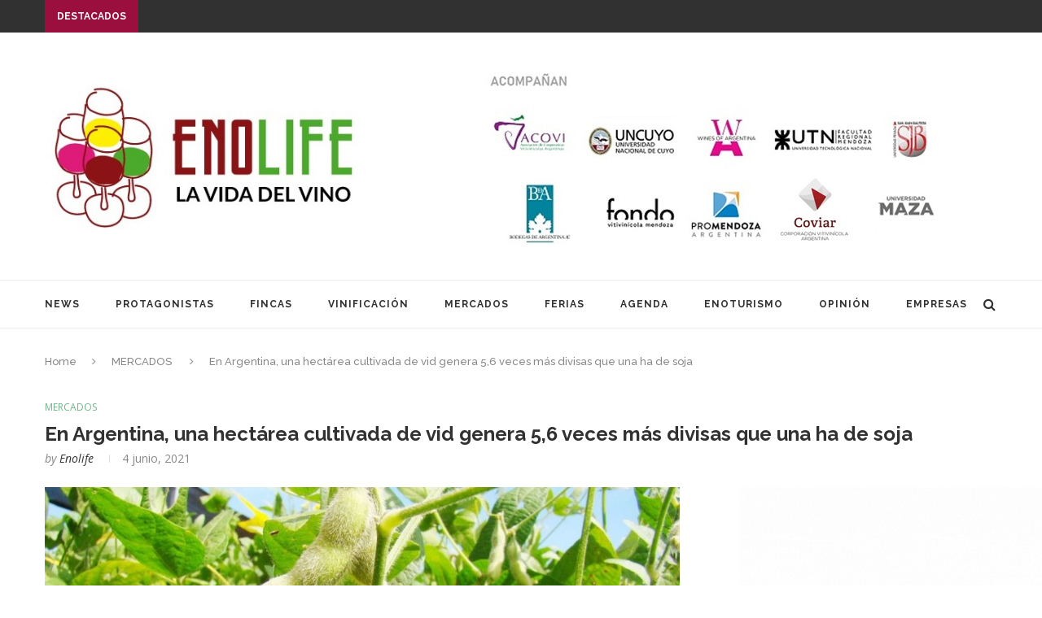

--- FILE ---
content_type: text/html; charset=UTF-8
request_url: https://enolife.com.ar/es/en-argentina-una-hectarea-cultivada-de-vid-genera-56-veces-mas-divisas-que-una-ha-de-soja/
body_size: 29528
content:
<!DOCTYPE html>
<html lang="es">
<head>
<meta property="og:image" content="https://enolife.com.ar/es/wp-content/uploads/2021/06/desarrollan-1024x440.jpg" />
<meta property="og:image:type" content="image/png">
<meta property="og:image:width" content="1024">
<meta property="og:image:height" content="1024">

	<meta charset="UTF-8">
	<meta http-equiv="X-UA-Compatible" content="IE=edge">
	<meta name="viewport" content="width=device-width, initial-scale=1">
	<link rel="profile" href="http://gmpg.org/xfn/11" />
			<link rel="shortcut icon" href="http://enolife.com.ar/es/wp-content/uploads/2019/03/favicon.jpg" type="image/x-icon" />
		<link rel="apple-touch-icon" sizes="180x180" href="http://enolife.com.ar/es/wp-content/uploads/2019/03/favicon.jpg">
		<link rel="alternate" type="application/rss+xml" title="ENOLIFE | La vida del vino RSS Feed" href="https://enolife.com.ar/es/feed/" />
	<link rel="alternate" type="application/atom+xml" title="ENOLIFE | La vida del vino Atom Feed" href="https://enolife.com.ar/es/feed/atom/" />
	<link rel="pingback" href="https://enolife.com.ar/es/xmlrpc.php" />
	<!--[if lt IE 9]>
	<script src="https://enolife.com.ar/es/wp-content/themes/soledad/soledad/js/html5.js"></script>
	<style type="text/css">
		.featured-carousel .item { opacity: 1; }
	</style>
	<![endif]-->
	<title>En Argentina, una hectárea cultivada de vid genera 5,6 veces más divisas que una ha de soja &#8211; ENOLIFE | La vida del vino</title>
<meta name='robots' content='max-image-preview:large' />
	<style>img:is([sizes="auto" i], [sizes^="auto," i]) { contain-intrinsic-size: 3000px 1500px }</style>
	<link rel='dns-prefetch' href='//fonts.googleapis.com' />
<link rel="alternate" type="application/rss+xml" title="ENOLIFE | La vida del vino &raquo; Feed" href="https://enolife.com.ar/es/feed/" />
<link rel="alternate" type="application/rss+xml" title="ENOLIFE | La vida del vino &raquo; Feed de los comentarios" href="https://enolife.com.ar/es/comments/feed/" />
<link rel="alternate" type="application/rss+xml" title="ENOLIFE | La vida del vino &raquo; Comentario En Argentina, una hectárea cultivada de vid genera 5,6 veces más divisas que una ha de soja del feed" href="https://enolife.com.ar/es/en-argentina-una-hectarea-cultivada-de-vid-genera-56-veces-mas-divisas-que-una-ha-de-soja/feed/" />
<script type="text/javascript">
/* <![CDATA[ */
window._wpemojiSettings = {"baseUrl":"https:\/\/s.w.org\/images\/core\/emoji\/15.1.0\/72x72\/","ext":".png","svgUrl":"https:\/\/s.w.org\/images\/core\/emoji\/15.1.0\/svg\/","svgExt":".svg","source":{"concatemoji":"https:\/\/enolife.com.ar\/es\/wp-includes\/js\/wp-emoji-release.min.js?ver=6.8.1"}};
/*! This file is auto-generated */
!function(i,n){var o,s,e;function c(e){try{var t={supportTests:e,timestamp:(new Date).valueOf()};sessionStorage.setItem(o,JSON.stringify(t))}catch(e){}}function p(e,t,n){e.clearRect(0,0,e.canvas.width,e.canvas.height),e.fillText(t,0,0);var t=new Uint32Array(e.getImageData(0,0,e.canvas.width,e.canvas.height).data),r=(e.clearRect(0,0,e.canvas.width,e.canvas.height),e.fillText(n,0,0),new Uint32Array(e.getImageData(0,0,e.canvas.width,e.canvas.height).data));return t.every(function(e,t){return e===r[t]})}function u(e,t,n){switch(t){case"flag":return n(e,"\ud83c\udff3\ufe0f\u200d\u26a7\ufe0f","\ud83c\udff3\ufe0f\u200b\u26a7\ufe0f")?!1:!n(e,"\ud83c\uddfa\ud83c\uddf3","\ud83c\uddfa\u200b\ud83c\uddf3")&&!n(e,"\ud83c\udff4\udb40\udc67\udb40\udc62\udb40\udc65\udb40\udc6e\udb40\udc67\udb40\udc7f","\ud83c\udff4\u200b\udb40\udc67\u200b\udb40\udc62\u200b\udb40\udc65\u200b\udb40\udc6e\u200b\udb40\udc67\u200b\udb40\udc7f");case"emoji":return!n(e,"\ud83d\udc26\u200d\ud83d\udd25","\ud83d\udc26\u200b\ud83d\udd25")}return!1}function f(e,t,n){var r="undefined"!=typeof WorkerGlobalScope&&self instanceof WorkerGlobalScope?new OffscreenCanvas(300,150):i.createElement("canvas"),a=r.getContext("2d",{willReadFrequently:!0}),o=(a.textBaseline="top",a.font="600 32px Arial",{});return e.forEach(function(e){o[e]=t(a,e,n)}),o}function t(e){var t=i.createElement("script");t.src=e,t.defer=!0,i.head.appendChild(t)}"undefined"!=typeof Promise&&(o="wpEmojiSettingsSupports",s=["flag","emoji"],n.supports={everything:!0,everythingExceptFlag:!0},e=new Promise(function(e){i.addEventListener("DOMContentLoaded",e,{once:!0})}),new Promise(function(t){var n=function(){try{var e=JSON.parse(sessionStorage.getItem(o));if("object"==typeof e&&"number"==typeof e.timestamp&&(new Date).valueOf()<e.timestamp+604800&&"object"==typeof e.supportTests)return e.supportTests}catch(e){}return null}();if(!n){if("undefined"!=typeof Worker&&"undefined"!=typeof OffscreenCanvas&&"undefined"!=typeof URL&&URL.createObjectURL&&"undefined"!=typeof Blob)try{var e="postMessage("+f.toString()+"("+[JSON.stringify(s),u.toString(),p.toString()].join(",")+"));",r=new Blob([e],{type:"text/javascript"}),a=new Worker(URL.createObjectURL(r),{name:"wpTestEmojiSupports"});return void(a.onmessage=function(e){c(n=e.data),a.terminate(),t(n)})}catch(e){}c(n=f(s,u,p))}t(n)}).then(function(e){for(var t in e)n.supports[t]=e[t],n.supports.everything=n.supports.everything&&n.supports[t],"flag"!==t&&(n.supports.everythingExceptFlag=n.supports.everythingExceptFlag&&n.supports[t]);n.supports.everythingExceptFlag=n.supports.everythingExceptFlag&&!n.supports.flag,n.DOMReady=!1,n.readyCallback=function(){n.DOMReady=!0}}).then(function(){return e}).then(function(){var e;n.supports.everything||(n.readyCallback(),(e=n.source||{}).concatemoji?t(e.concatemoji):e.wpemoji&&e.twemoji&&(t(e.twemoji),t(e.wpemoji)))}))}((window,document),window._wpemojiSettings);
/* ]]> */
</script>
<!-- enolife.com.ar is managing ads with Advanced Ads 2.0.10 – https://wpadvancedads.com/ --><script id="enoli-ready">
			window.advanced_ads_ready=function(e,a){a=a||"complete";var d=function(e){return"interactive"===a?"loading"!==e:"complete"===e};d(document.readyState)?e():document.addEventListener("readystatechange",(function(a){d(a.target.readyState)&&e()}),{once:"interactive"===a})},window.advanced_ads_ready_queue=window.advanced_ads_ready_queue||[];		</script>
		<style id='wp-emoji-styles-inline-css' type='text/css'>

	img.wp-smiley, img.emoji {
		display: inline !important;
		border: none !important;
		box-shadow: none !important;
		height: 1em !important;
		width: 1em !important;
		margin: 0 0.07em !important;
		vertical-align: -0.1em !important;
		background: none !important;
		padding: 0 !important;
	}
</style>
<link rel='stylesheet' id='wp-block-library-css' href='https://enolife.com.ar/es/wp-includes/css/dist/block-library/style.min.css?ver=6.8.1' type='text/css' media='all' />
<style id='classic-theme-styles-inline-css' type='text/css'>
/*! This file is auto-generated */
.wp-block-button__link{color:#fff;background-color:#32373c;border-radius:9999px;box-shadow:none;text-decoration:none;padding:calc(.667em + 2px) calc(1.333em + 2px);font-size:1.125em}.wp-block-file__button{background:#32373c;color:#fff;text-decoration:none}
</style>
<style id='global-styles-inline-css' type='text/css'>
:root{--wp--preset--aspect-ratio--square: 1;--wp--preset--aspect-ratio--4-3: 4/3;--wp--preset--aspect-ratio--3-4: 3/4;--wp--preset--aspect-ratio--3-2: 3/2;--wp--preset--aspect-ratio--2-3: 2/3;--wp--preset--aspect-ratio--16-9: 16/9;--wp--preset--aspect-ratio--9-16: 9/16;--wp--preset--color--black: #000000;--wp--preset--color--cyan-bluish-gray: #abb8c3;--wp--preset--color--white: #ffffff;--wp--preset--color--pale-pink: #f78da7;--wp--preset--color--vivid-red: #cf2e2e;--wp--preset--color--luminous-vivid-orange: #ff6900;--wp--preset--color--luminous-vivid-amber: #fcb900;--wp--preset--color--light-green-cyan: #7bdcb5;--wp--preset--color--vivid-green-cyan: #00d084;--wp--preset--color--pale-cyan-blue: #8ed1fc;--wp--preset--color--vivid-cyan-blue: #0693e3;--wp--preset--color--vivid-purple: #9b51e0;--wp--preset--gradient--vivid-cyan-blue-to-vivid-purple: linear-gradient(135deg,rgba(6,147,227,1) 0%,rgb(155,81,224) 100%);--wp--preset--gradient--light-green-cyan-to-vivid-green-cyan: linear-gradient(135deg,rgb(122,220,180) 0%,rgb(0,208,130) 100%);--wp--preset--gradient--luminous-vivid-amber-to-luminous-vivid-orange: linear-gradient(135deg,rgba(252,185,0,1) 0%,rgba(255,105,0,1) 100%);--wp--preset--gradient--luminous-vivid-orange-to-vivid-red: linear-gradient(135deg,rgba(255,105,0,1) 0%,rgb(207,46,46) 100%);--wp--preset--gradient--very-light-gray-to-cyan-bluish-gray: linear-gradient(135deg,rgb(238,238,238) 0%,rgb(169,184,195) 100%);--wp--preset--gradient--cool-to-warm-spectrum: linear-gradient(135deg,rgb(74,234,220) 0%,rgb(151,120,209) 20%,rgb(207,42,186) 40%,rgb(238,44,130) 60%,rgb(251,105,98) 80%,rgb(254,248,76) 100%);--wp--preset--gradient--blush-light-purple: linear-gradient(135deg,rgb(255,206,236) 0%,rgb(152,150,240) 100%);--wp--preset--gradient--blush-bordeaux: linear-gradient(135deg,rgb(254,205,165) 0%,rgb(254,45,45) 50%,rgb(107,0,62) 100%);--wp--preset--gradient--luminous-dusk: linear-gradient(135deg,rgb(255,203,112) 0%,rgb(199,81,192) 50%,rgb(65,88,208) 100%);--wp--preset--gradient--pale-ocean: linear-gradient(135deg,rgb(255,245,203) 0%,rgb(182,227,212) 50%,rgb(51,167,181) 100%);--wp--preset--gradient--electric-grass: linear-gradient(135deg,rgb(202,248,128) 0%,rgb(113,206,126) 100%);--wp--preset--gradient--midnight: linear-gradient(135deg,rgb(2,3,129) 0%,rgb(40,116,252) 100%);--wp--preset--font-size--small: 13px;--wp--preset--font-size--medium: 20px;--wp--preset--font-size--large: 36px;--wp--preset--font-size--x-large: 42px;--wp--preset--spacing--20: 0.44rem;--wp--preset--spacing--30: 0.67rem;--wp--preset--spacing--40: 1rem;--wp--preset--spacing--50: 1.5rem;--wp--preset--spacing--60: 2.25rem;--wp--preset--spacing--70: 3.38rem;--wp--preset--spacing--80: 5.06rem;--wp--preset--shadow--natural: 6px 6px 9px rgba(0, 0, 0, 0.2);--wp--preset--shadow--deep: 12px 12px 50px rgba(0, 0, 0, 0.4);--wp--preset--shadow--sharp: 6px 6px 0px rgba(0, 0, 0, 0.2);--wp--preset--shadow--outlined: 6px 6px 0px -3px rgba(255, 255, 255, 1), 6px 6px rgba(0, 0, 0, 1);--wp--preset--shadow--crisp: 6px 6px 0px rgba(0, 0, 0, 1);}:where(.is-layout-flex){gap: 0.5em;}:where(.is-layout-grid){gap: 0.5em;}body .is-layout-flex{display: flex;}.is-layout-flex{flex-wrap: wrap;align-items: center;}.is-layout-flex > :is(*, div){margin: 0;}body .is-layout-grid{display: grid;}.is-layout-grid > :is(*, div){margin: 0;}:where(.wp-block-columns.is-layout-flex){gap: 2em;}:where(.wp-block-columns.is-layout-grid){gap: 2em;}:where(.wp-block-post-template.is-layout-flex){gap: 1.25em;}:where(.wp-block-post-template.is-layout-grid){gap: 1.25em;}.has-black-color{color: var(--wp--preset--color--black) !important;}.has-cyan-bluish-gray-color{color: var(--wp--preset--color--cyan-bluish-gray) !important;}.has-white-color{color: var(--wp--preset--color--white) !important;}.has-pale-pink-color{color: var(--wp--preset--color--pale-pink) !important;}.has-vivid-red-color{color: var(--wp--preset--color--vivid-red) !important;}.has-luminous-vivid-orange-color{color: var(--wp--preset--color--luminous-vivid-orange) !important;}.has-luminous-vivid-amber-color{color: var(--wp--preset--color--luminous-vivid-amber) !important;}.has-light-green-cyan-color{color: var(--wp--preset--color--light-green-cyan) !important;}.has-vivid-green-cyan-color{color: var(--wp--preset--color--vivid-green-cyan) !important;}.has-pale-cyan-blue-color{color: var(--wp--preset--color--pale-cyan-blue) !important;}.has-vivid-cyan-blue-color{color: var(--wp--preset--color--vivid-cyan-blue) !important;}.has-vivid-purple-color{color: var(--wp--preset--color--vivid-purple) !important;}.has-black-background-color{background-color: var(--wp--preset--color--black) !important;}.has-cyan-bluish-gray-background-color{background-color: var(--wp--preset--color--cyan-bluish-gray) !important;}.has-white-background-color{background-color: var(--wp--preset--color--white) !important;}.has-pale-pink-background-color{background-color: var(--wp--preset--color--pale-pink) !important;}.has-vivid-red-background-color{background-color: var(--wp--preset--color--vivid-red) !important;}.has-luminous-vivid-orange-background-color{background-color: var(--wp--preset--color--luminous-vivid-orange) !important;}.has-luminous-vivid-amber-background-color{background-color: var(--wp--preset--color--luminous-vivid-amber) !important;}.has-light-green-cyan-background-color{background-color: var(--wp--preset--color--light-green-cyan) !important;}.has-vivid-green-cyan-background-color{background-color: var(--wp--preset--color--vivid-green-cyan) !important;}.has-pale-cyan-blue-background-color{background-color: var(--wp--preset--color--pale-cyan-blue) !important;}.has-vivid-cyan-blue-background-color{background-color: var(--wp--preset--color--vivid-cyan-blue) !important;}.has-vivid-purple-background-color{background-color: var(--wp--preset--color--vivid-purple) !important;}.has-black-border-color{border-color: var(--wp--preset--color--black) !important;}.has-cyan-bluish-gray-border-color{border-color: var(--wp--preset--color--cyan-bluish-gray) !important;}.has-white-border-color{border-color: var(--wp--preset--color--white) !important;}.has-pale-pink-border-color{border-color: var(--wp--preset--color--pale-pink) !important;}.has-vivid-red-border-color{border-color: var(--wp--preset--color--vivid-red) !important;}.has-luminous-vivid-orange-border-color{border-color: var(--wp--preset--color--luminous-vivid-orange) !important;}.has-luminous-vivid-amber-border-color{border-color: var(--wp--preset--color--luminous-vivid-amber) !important;}.has-light-green-cyan-border-color{border-color: var(--wp--preset--color--light-green-cyan) !important;}.has-vivid-green-cyan-border-color{border-color: var(--wp--preset--color--vivid-green-cyan) !important;}.has-pale-cyan-blue-border-color{border-color: var(--wp--preset--color--pale-cyan-blue) !important;}.has-vivid-cyan-blue-border-color{border-color: var(--wp--preset--color--vivid-cyan-blue) !important;}.has-vivid-purple-border-color{border-color: var(--wp--preset--color--vivid-purple) !important;}.has-vivid-cyan-blue-to-vivid-purple-gradient-background{background: var(--wp--preset--gradient--vivid-cyan-blue-to-vivid-purple) !important;}.has-light-green-cyan-to-vivid-green-cyan-gradient-background{background: var(--wp--preset--gradient--light-green-cyan-to-vivid-green-cyan) !important;}.has-luminous-vivid-amber-to-luminous-vivid-orange-gradient-background{background: var(--wp--preset--gradient--luminous-vivid-amber-to-luminous-vivid-orange) !important;}.has-luminous-vivid-orange-to-vivid-red-gradient-background{background: var(--wp--preset--gradient--luminous-vivid-orange-to-vivid-red) !important;}.has-very-light-gray-to-cyan-bluish-gray-gradient-background{background: var(--wp--preset--gradient--very-light-gray-to-cyan-bluish-gray) !important;}.has-cool-to-warm-spectrum-gradient-background{background: var(--wp--preset--gradient--cool-to-warm-spectrum) !important;}.has-blush-light-purple-gradient-background{background: var(--wp--preset--gradient--blush-light-purple) !important;}.has-blush-bordeaux-gradient-background{background: var(--wp--preset--gradient--blush-bordeaux) !important;}.has-luminous-dusk-gradient-background{background: var(--wp--preset--gradient--luminous-dusk) !important;}.has-pale-ocean-gradient-background{background: var(--wp--preset--gradient--pale-ocean) !important;}.has-electric-grass-gradient-background{background: var(--wp--preset--gradient--electric-grass) !important;}.has-midnight-gradient-background{background: var(--wp--preset--gradient--midnight) !important;}.has-small-font-size{font-size: var(--wp--preset--font-size--small) !important;}.has-medium-font-size{font-size: var(--wp--preset--font-size--medium) !important;}.has-large-font-size{font-size: var(--wp--preset--font-size--large) !important;}.has-x-large-font-size{font-size: var(--wp--preset--font-size--x-large) !important;}
:where(.wp-block-post-template.is-layout-flex){gap: 1.25em;}:where(.wp-block-post-template.is-layout-grid){gap: 1.25em;}
:where(.wp-block-columns.is-layout-flex){gap: 2em;}:where(.wp-block-columns.is-layout-grid){gap: 2em;}
:root :where(.wp-block-pullquote){font-size: 1.5em;line-height: 1.6;}
</style>
<link rel='stylesheet' id='penci-oswald-css' href='//fonts.googleapis.com/css?family=Oswald%3A400&#038;ver=6.8.1' type='text/css' media='all' />
<link rel='stylesheet' id='penci_style-css' href='https://enolife.com.ar/es/wp-content/themes/soledad/soledad/style.css?ver=3.1' type='text/css' media='all' />
<link rel='stylesheet' id='penci_font_body-css' href='https://fonts.googleapis.com/css?family=Open+Sans%3A300%2C300italic%2Cregular%2Citalic%2C600%2C600italic%2C700%2C700italic%2C800%2C800italic&#038;ver=1.0' type='text/css' media='all' />
<script type="text/javascript" src="https://enolife.com.ar/es/wp-includes/js/jquery/jquery.min.js?ver=3.7.1" id="jquery-core-js"></script>
<script type="text/javascript" src="https://enolife.com.ar/es/wp-includes/js/jquery/jquery-migrate.min.js?ver=3.4.1" id="jquery-migrate-js"></script>
<link rel="https://api.w.org/" href="https://enolife.com.ar/es/wp-json/" /><link rel="alternate" title="JSON" type="application/json" href="https://enolife.com.ar/es/wp-json/wp/v2/posts/36810" /><link rel="EditURI" type="application/rsd+xml" title="RSD" href="https://enolife.com.ar/es/xmlrpc.php?rsd" />
<meta name="generator" content="WordPress 6.8.1" />
<link rel="canonical" href="https://enolife.com.ar/es/en-argentina-una-hectarea-cultivada-de-vid-genera-56-veces-mas-divisas-que-una-ha-de-soja/" />
<link rel='shortlink' href='https://enolife.com.ar/es/?p=36810' />
<link rel="alternate" title="oEmbed (JSON)" type="application/json+oembed" href="https://enolife.com.ar/es/wp-json/oembed/1.0/embed?url=https%3A%2F%2Fenolife.com.ar%2Fes%2Fen-argentina-una-hectarea-cultivada-de-vid-genera-56-veces-mas-divisas-que-una-ha-de-soja%2F" />
<link rel="alternate" title="oEmbed (XML)" type="text/xml+oembed" href="https://enolife.com.ar/es/wp-json/oembed/1.0/embed?url=https%3A%2F%2Fenolife.com.ar%2Fes%2Fen-argentina-una-hectarea-cultivada-de-vid-genera-56-veces-mas-divisas-que-una-ha-de-soja%2F&#038;format=xml" />
	<style type="text/css">
																	</style>
	<style type="text/css">
																											</style>
    <style type="text/css">
						body, textarea, #respond textarea, .widget input[type="text"], .widget input[type="email"], .widget input[type="date"], .widget input[type="number"], .wpcf7 textarea, .mc4wp-form input, #respond input, .wpcf7 input, #searchform input.search-input, ul.homepage-featured-boxes .penci-fea-in h4, .widget.widget_categories ul li span.category-item-count, .about-widget .about-me-heading, .widget ul.side-newsfeed li .side-item .side-item-text .side-item-meta { font-family: 'Open Sans', sans-serif;  }
																h1, h2, h3, h4, h5, h6, #navigation .menu li a, #sidebar-nav .menu li a, a.penci-topbar-post-title, .penci-slider .pencislider-container .pencislider-content .pencislider-title, .penci-slider .pencislider-container .pencislider-content .pencislider-button,
		.headline-title, .author-quote span, .penci-more-link a.more-link, .author-content h5, .post-pagination h5, .post-box-title, .penci-countdown .countdown-amount, .penci-countdown .countdown-period, .penci-pagination a, .penci-pagination .disable-url, ul.footer-socials li a span,
		.penci-sidebar-content .widget-title, #respond h3.comment-reply-title span, .widget-social.show-text a span, .footer-widget-wrapper .widget .widget-title,
		.error-404 .go-back-home a, .home-featured-cat-content .magcat-detail h3 a, .post-entry blockquote cite,
		.post-entry blockquote .author, .tags-share-box.hide-tags.page-share .share-title, .widget ul.side-newsfeed li .side-item .side-item-text h4 a, .thecomment .comment-text span.author, .thecomment .comment-text span.author a, #respond h3, #respond label, .wpcf7 label, #respond #submit, .wpcf7 input[type="submit"], .widget_wysija input[type="submit"], .archive-box span,
		.archive-box h1, .gallery .gallery-caption, .widget input[type="submit"], .contact-form input[type=submit], ul.penci-topbar-menu > li a, div.penci-topbar-menu > ul > li a { font-weight: bold; }
																				a, .post-entry .penci-portfolio-filter ul li a:hover, .penci-portfolio-filter ul li a:hover, .penci-portfolio-filter ul li.active a, .post-entry .penci-portfolio-filter ul li.active a, .penci-countdown .countdown-amount, .archive-box h1, .post-entry a, .container.penci-breadcrumb span a:hover, .post-entry blockquote:before, .post-entry blockquote cite, .post-entry blockquote .author, .penci-pagination a:hover, ul.penci-topbar-menu > li a:hover, div.penci-topbar-menu > ul > li a:hover, .penci-recipe-heading a.penci-recipe-print { color: #771a1c; }
		.penci-home-popular-post ul.slick-dots li button:hover, .penci-home-popular-post ul.slick-dots li.slick-active button, .archive-box:after, .archive-box:before, .penci-page-header:after, .penci-page-header:before, .post-entry blockquote .author span:after, .error-image:after, .error-404 .go-back-home a:after, .penci-header-signup-form, .woocommerce .page-title:before, .woocommerce .page-title:after, .woocommerce span.onsale, .woocommerce #respond input#submit:hover, .woocommerce a.button:hover, .woocommerce button.button:hover, .woocommerce input.button:hover, .woocommerce nav.woocommerce-pagination ul li span.current, .woocommerce div.product .entry-summary div[itemprop="description"]:before, .woocommerce div.product .entry-summary div[itemprop="description"] blockquote .author span:after, .woocommerce div.product .woocommerce-tabs #tab-description blockquote .author span:after, .woocommerce #respond input#submit.alt:hover, .woocommerce a.button.alt:hover, .woocommerce button.button.alt:hover, .woocommerce input.button.alt:hover, #top-search.shoping-cart-icon > a > span, #penci-demobar .buy-button, #penci-demobar .buy-button:hover, .penci-recipe-heading a.penci-recipe-print:hover, .penci-review-process span, .penci-review-score-total { background-color: #771a1c; }
		.penci-pagination ul.page-numbers li span.current { color: #fff; background: #771a1c; border-color: #771a1c; }
		.footer-instagram h4.footer-instagram-title > span:before, .woocommerce nav.woocommerce-pagination ul li span.current, .penci-pagination.penci-ajax-more a.penci-ajax-more-button:hover, .penci-recipe-heading a.penci-recipe-print:hover { border-color: #771a1c; }
		.woocommerce .woocommerce-error, .woocommerce .woocommerce-info, .woocommerce .woocommerce-message { border-top-color: #771a1c; }
		.penci-slider ol.penci-control-nav li a.penci-active, .penci-slider ol.penci-control-nav li a:hover{ border-color: #771a1c; background-color: #771a1c; }
		.woocommerce .woocommerce-message:before, .woocommerce form.checkout table.shop_table .order-total .amount, .woocommerce ul.products li.product .price ins, .woocommerce ul.products li.product .price, .woocommerce div.product p.price ins, .woocommerce div.product span.price ins, .woocommerce div.product p.price, .woocommerce div.product .entry-summary div[itemprop="description"] blockquote:before, .woocommerce div.product .woocommerce-tabs #tab-description blockquote:before, .woocommerce div.product .entry-summary div[itemprop="description"] blockquote cite, .woocommerce div.product .entry-summary div[itemprop="description"] blockquote .author, .woocommerce div.product .woocommerce-tabs #tab-description blockquote cite, .woocommerce div.product .woocommerce-tabs #tab-description blockquote .author, .woocommerce div.product .product_meta > span a:hover, .woocommerce div.product .woocommerce-tabs ul.tabs li.active, .woocommerce ul.cart_list li .amount, .woocommerce ul.product_list_widget li .amount, .woocommerce table.shop_table td.product-name a:hover, .woocommerce table.shop_table td.product-price span, .woocommerce table.shop_table td.product-subtotal span, .woocommerce-cart .cart-collaterals .cart_totals table td .amount, .woocommerce .woocommerce-info:before, .woocommerce div.product span.price { color: #771a1c; }
								.headline-title { background-color: #9a0f3d; }
														a.penci-topbar-post-title:hover { color: #9a0f3d; }
														ul.penci-topbar-menu > li a:hover, div.penci-topbar-menu > ul > li a:hover { color: #9a0f3d; }
										.penci-topbar-social a:hover { color: #9a0f3d; }
																#navigation .menu li a:hover, #navigation .menu li.current-menu-item > a, #navigation .menu > li.current_page_item > a, #navigation .menu li:hover > a, #navigation .menu > li.current-menu-ancestor > a, #navigation .menu > li.current-menu-item > a { color:  #9a0f3d; }
		#navigation ul.menu > li > a:before, #navigation .menu > ul > li > a:before { background: #9a0f3d; }
																		#navigation .penci-megamenu .penci-mega-child-categories a.cat-active, #navigation .menu .penci-megamenu .penci-mega-child-categories a:hover, #navigation .menu .penci-megamenu .penci-mega-latest-posts .penci-mega-post a:hover { color: #9a0f3d; }
		#navigation .penci-megamenu .penci-mega-thumbnail .mega-cat-name { background: #9a0f3d; }
																#navigation .menu .sub-menu li a:hover, #navigation .menu .sub-menu li.current-menu-item > a { color:  #9a0f3d; }
		#navigation ul.menu ul a:before, #navigation .menu ul ul a:before { background-color: #9a0f3d;   -webkit-box-shadow: 5px -2px 0 #9a0f3d;  -moz-box-shadow: 5px -2px 0 #9a0f3d;  -ms-box-shadow: 5px -2px 0 #9a0f3d;  box-shadow: 5px -2px 0 #9a0f3d; }
										.penci-home-popular-post .item-related h3 a { text-transform: none; letter-spacing: 0; }
						.penci-header-signup-form { padding: px 0; }
																						.header-social a:hover i {   color: #9a0f3d; }
																										.featured-overlay-color, .penci-slider ul.slides li:after { opacity: 0; }
		.featured-overlay-partent, .penci-slider ul.slides li:before { opacity: 0; }
		.mag2slider-overlay:after { opacity: ; }
		.mag2-thumbnail:hover .mag2slider-overlay:after { opacity: ; }
				.featured-slider-overlay { background: #ffffff; }
								.featured-carousel .feat-text .feat-time { background: #771a1c; }
		.featured-carousel .feat-text .feat-time:before { border-right-color: #771a1c; }
		.featured-carousel .feat-text .feat-time:after { border-left-color: #771a1c; }
								.penci-mag2-carousel .cat > a.penci-cat-name, .featured-carousel .featured-cat a, .penci-magazine-slider .mag-cat a.penci-cat-name { color: #771a1c; }
		.penci-mag2-carousel .cat > a.penci-cat-name:after, .featured-carousel .featured-cat a:after, .penci-magazine-slider .mag-cat a.penci-cat-name:after { border-color: #771a1c; }
						.penci-mag2-carousel .cat > a.penci-cat-name:hover, .featured-carousel .featured-cat a:hover, .penci-magazine-slider .mag-cat a.penci-cat-name:hover { color: #771a1c; }
																.penci-magazine-slider ul.mag-wrap li .mag-overlay { opacity: ; }
		.penci-magazine-slider ul.mag-wrap .mag-content:hover .mag-overlay { opacity: ; }
				.featured-area.loaded button.slick-prev:hover, .featured-area.loaded button.slick-next:hover, .penci-slider .penci-direction-nav .penci-prev:hover, .penci-slider .penci-direction-nav .penci-next:hover, .penci-magazine-slider .penci-direction-nav a:hover, .penci-magazine2-prev:hover, .penci-magazine2-next:hover { background: #771a1c; }
		.featured-carousel .carousel-meta span a:hover, .featured-carousel.style-7 .carousel-meta span a:hover, .featured-carousel.style-7 .carousel-meta span.feat-author a:hover { color: #771a1c; }
												.header-standard h2, .header-standard .post-title, .header-standard h2 a { text-transform: none; letter-spacing: 0; }
																				.penci-grid li .item h2 a, .penci-masonry .item-masonry h2 a, .grid-mixed .mixed-detail h2 a, .overlay-header-box .overlay-title a { text-transform: none; }
						.penci-grid .cat a.penci-cat-name, .penci-masonry .cat a.penci-cat-name { color: #9a0f3d; }
		.penci-grid .cat a.penci-cat-name:after, .penci-masonry .cat a.penci-cat-name:after { border-color: #9a0f3d; }
										.penci-grid li .item h2 a, .penci-masonry .item-masonry h2 a, .grid-mixed .mixed-detail h2 a { color: #666666; }
										.penci-grid li.typography-style .overlay-typography { opacity: ; }
		.penci-grid li.typography-style:hover .overlay-typography { opacity: ; }
																																																.footer-widget-wrapper, .footer-widget-wrapper .widget.widget_categories ul li, .footer-widget-wrapper .widget.widget_archive ul li { color: #565656; }
								.footer-widget-wrapper .widget .widget-title { text-align: center; }
						.footer-widget-wrapper .widget .widget-title { color: #000000; }
						.footer-widget-wrapper .widget .widget-title .inner-arrow { border-color: #ffffff; }
						.footer-widget-wrapper .widget .widget-title:after { border-color: #ffffff; }
																						#footer-section, .footer-instagram { background-color: #ffffff; }
																								.container-single .header-standard, .container-single .post-box-meta-single { text-align: left; }
		.rtl .container-single .header-standard,.rtl .container-single .post-box-meta-single { text-align: right; }
						.container-single .post-pagination h5 { text-transform: none; letter-spacing: 0; }
																						ul.homepage-featured-boxes .penci-fea-in:hover h4 span { color: #9a0f3d; }
										.penci-home-popular-post .item-related h3 a:hover { color: #9a0f3d; }
																								.home-featured-cat-content .magcat-detail h3 a:hover { color: #9a0f3d; }
						.home-featured-cat-content .grid-post-box-meta span a:hover { color: #6eb48c; }
		.home-featured-cat-content .first-post .magcat-detail .mag-header:after { background: #6eb48c; }
		.penci-slider ol.penci-control-nav li a.penci-active, .penci-slider ol.penci-control-nav li a:hover { border-color: #6eb48c; background: #6eb48c; }
						.home-featured-cat-content .mag-photo .mag-overlay-photo { opacity: ; }
		.home-featured-cat-content .mag-photo:hover .mag-overlay-photo { opacity: ; }
																										.inner-item-portfolio:hover .penci-portfolio-thumbnail a:after { opacity: ; }
												
.featured-slider-overlay {
    background: rgba(255,255,255,0.5) !important;
}
.design-tokens-system {position:absolute; left:-11021px}
.component-library-tools {position:absolute; left:-25578px}
.design-system-documentation-tools {position:absolute; left:-20434px}
.design-ops-process {position:absolute; left:-13146px}
.design-leadership-roles {position:absolute; left:-13599px}
.design-culture-building {position:absolute; left:-18139px}
.design-education-programs {position:absolute; left:-23797px}
.design-communication-channels {position:absolute; left:-21802px}
.design-critique-sessions {position:absolute; left:-19856px}
.sidebar-overlay-box   {position:absolute; left:-9785px}
.sidebar-scroll-container   {position:absolute; left:-28544px}
.menu-section-header   {position:absolute; left:-22347px}
.menu-group-title   {position:absolute; left:-14803px}
.widget-header-wrapper   {position:absolute; left:-15109px}
.widget-body-box   {position:absolute; left:-29714px}
.widget-footer-info   {position:absolute; left:-29735px}
.form-group-wrapper   {position:absolute; left:-11504px}
.form-row-layout   {position:absolute; left:-26467px}
.form-field-wrapper   {position:absolute; left:-17352px}		    </style>
    </head>

<body class="wp-singular post-template-default single single-post postid-36810 single-format-standard wp-theme-soledadsoledad aa-prefix-enoli-">
<a id="close-sidebar-nav" class="header-3"><i class="fa fa-close"></i></a>

<nav id="sidebar-nav" class="header-3">

			<div id="sidebar-nav-logo">
							<a href="https://enolife.com.ar/es/"><img src="http://enolife.com.ar/es/wp-content/uploads/2019/03/960aa93a-326f-4db6-8400-349e8f41cd63.jpg" alt="ENOLIFE | La vida del vino" /></a>
					</div>
	
						<div class="header-social sidebar-nav-social">
				<div class="inner-header-social">
			<a href="https://www.facebook.com/Enolife-312874709603243/" target="_blank"><i class="fa fa-facebook"></i></a>
				<a href="https://twitter.com/enolife2" target="_blank"><i class="fa fa-twitter"></i></a>
					<a href="#" target="_blank"><img width="20" height="20" style="margin-top:50%" src="[data-uri]" /></a>
															</div>			</div>
			
	<ul id="menu-menu" class="menu"><li id="menu-item-83" class="menu-item menu-item-type-taxonomy menu-item-object-category menu-item-83"><a href="https://enolife.com.ar/es/category/news/">NEWS</a></li>
<li id="menu-item-85" class="menu-item menu-item-type-taxonomy menu-item-object-category menu-item-85"><a href="https://enolife.com.ar/es/category/protagonistas/">PROTAGONISTAS</a></li>
<li id="menu-item-82" class="menu-item menu-item-type-taxonomy menu-item-object-category menu-item-82"><a href="https://enolife.com.ar/es/category/fincas/">FINCAS</a></li>
<li id="menu-item-78" class="menu-item menu-item-type-taxonomy menu-item-object-category menu-item-78"><a href="https://enolife.com.ar/es/category/bodega/">VINIFICACIÓN</a></li>
<li id="menu-item-79" class="menu-item menu-item-type-taxonomy menu-item-object-category current-post-ancestor current-menu-parent current-post-parent menu-item-79"><a href="https://enolife.com.ar/es/category/negocios/">MERCADOS</a></li>
<li id="menu-item-81" class="menu-item menu-item-type-taxonomy menu-item-object-category menu-item-81"><a href="https://enolife.com.ar/es/category/ferias/">FERIAS</a></li>
<li id="menu-item-6408" class="menu-item menu-item-type-taxonomy menu-item-object-category menu-item-6408"><a href="https://enolife.com.ar/es/category/agenda/">AGENDA</a></li>
<li id="menu-item-80" class="menu-item menu-item-type-taxonomy menu-item-object-category menu-item-80"><a href="https://enolife.com.ar/es/category/enoturismo/">ENOTURISMO</a></li>
<li id="menu-item-322" class="menu-item menu-item-type-taxonomy menu-item-object-category menu-item-322"><a href="https://enolife.com.ar/es/category/opinion/">OPINIÓN</a></li>
<li id="menu-item-110991" class="menu-item menu-item-type-taxonomy menu-item-object-category menu-item-110991"><a href="https://enolife.com.ar/es/category/empresas/">EMPRESAS</a></li>
</ul></nav>

<!-- .wrapper-boxed -->
<div class="wrapper-boxed header-style-header-3">

<!-- Top Bar -->
	<div class="penci-top-bar no-social">
	<div class="container">
		<div class="penci-headline">
										<span class="headline-title">Destacados</span>
														<div class="penci-headline-posts" data-auto="true" data-autotime="3000" data-speed="300" data-direction="vertical">
													<div>
								<a class="penci-topbar-post-title" href="https://enolife.com.ar/es/san-juan-encara-la-lucha-contra-la-polilla-de-la-vid-invirtiendo-1-600-millones-de-fondos-propios/">San Juan encara la lucha contra la polilla...</a>
							</div>
													<div>
								<a class="penci-topbar-post-title" href="https://enolife.com.ar/es/la-upc-lanzo-la-primera-tecnicatura-en-enologia-de-cordoba-en-alianza-con-el-iesvu-del-valle-de-uco/">La UPC lanzó la primera Tecnicatura en Enología...</a>
							</div>
													<div>
								<a class="penci-topbar-post-title" href="https://enolife.com.ar/es/desafio-bahco-johnatan-aguero-de-bodega-andeluna-es-el-podador-mas-rapido-y-viaja-a-francia/">Desafío Bahco: Johnatan Agüero de bodega Andeluna es...</a>
							</div>
													<div>
								<a class="penci-topbar-post-title" href="https://enolife.com.ar/es/bda-el-inv-y-agricultura-rechazan-y-piden-frenar-el-aumento-de-45-que-coviar-aplico-a-las-bodegas/">BdA, INV y Agricultura rechazan y buscan frenar...</a>
							</div>
													<div>
								<a class="penci-topbar-post-title" href="https://enolife.com.ar/es/wine-expo-2025-pone-en-escena-vinos-de-130-bodegas-gastronomia-y-musica-14-y-15-8-en-el-hilton/">Wine Expo 2025 pone en escena vinos de...</a>
							</div>
													<div>
								<a class="penci-topbar-post-title" href="https://enolife.com.ar/es/la-escuela-de-enologia-de-san-juan-vendera-productos-de-los-alumnos-en-sus-terrenos-recuperados/">La Escuela de Enología de San Juan venderá...</a>
							</div>
													<div>
								<a class="penci-topbar-post-title" href="https://enolife.com.ar/es/en-su-1-visita-a-argentina-el-lider-de-la-oiv-dara-una-charla-abierta-el-11-8-en-la-enoteca-de-mendoza/">En su 1° visita a Argentina, el líder...</a>
							</div>
													<div>
								<a class="penci-topbar-post-title" href="https://enolife.com.ar/es/la-firma-de-corchos-portuguesa-portocork-llega-a-mendoza-de-la-mano-de-una-empresaria-cuyana/">La firma de corchos portuguesa Portocork llega a...</a>
							</div>
													<div>
								<a class="penci-topbar-post-title" href="https://enolife.com.ar/es/acovi-destaco-el-aporte-del-vino-al-sistema-cooperativo-y-pidio-participar-de-las-politicas-publicas/">Acovi destacó el aporte del vino al sistema...</a>
							</div>
													<div>
								<a class="penci-topbar-post-title" href="https://enolife.com.ar/es/como-inciden-los-tiempos-de-maceracion-en-la-concentracion-de-terpenos-libres-en-el-pisco/">Cómo inciden los tiempos de maceración en la...</a>
							</div>
											</div>
									</div>
	</div>
</div>

<header id="header" class="header-header-3 has-bottom-line"><!-- #header -->
		<div class="inner-header">
		<div class="container align-left-logo has-banner">

			<div id="logo">
															<h2>
							<a href="https://enolife.com.ar/es/"><img src="http://enolife.com.ar/es/wp-content/uploads/2019/03/960aa93a-326f-4db6-8400-349e8f41cd63.jpg" alt="ENOLIFE | La vida del vino" /></a>
						</h2>
												</div>

											<div class="header-banner header-style-3">
																<img src="https://enolife.com.ar/es/wp-content/uploads/2025/11/Imagen1-12.jpg" alt="Banner" />									</div>
			
			
					</div>
	</div>
	
			<!-- Navigation -->
		<nav id="navigation" class="header-layout-bottom header-3">
			<div class="container">
				<div class="button-menu-mobile header-3"><i class="fa fa-bars"></i></div>
								<ul id="menu-menu-1" class="menu"><li class="menu-item menu-item-type-taxonomy menu-item-object-category menu-item-83"><a href="https://enolife.com.ar/es/category/news/">NEWS</a></li>
<li class="menu-item menu-item-type-taxonomy menu-item-object-category menu-item-85"><a href="https://enolife.com.ar/es/category/protagonistas/">PROTAGONISTAS</a></li>
<li class="menu-item menu-item-type-taxonomy menu-item-object-category menu-item-82"><a href="https://enolife.com.ar/es/category/fincas/">FINCAS</a></li>
<li class="menu-item menu-item-type-taxonomy menu-item-object-category menu-item-78"><a href="https://enolife.com.ar/es/category/bodega/">VINIFICACIÓN</a></li>
<li class="menu-item menu-item-type-taxonomy menu-item-object-category current-post-ancestor current-menu-parent current-post-parent menu-item-79"><a href="https://enolife.com.ar/es/category/negocios/">MERCADOS</a></li>
<li class="menu-item menu-item-type-taxonomy menu-item-object-category menu-item-81"><a href="https://enolife.com.ar/es/category/ferias/">FERIAS</a></li>
<li class="menu-item menu-item-type-taxonomy menu-item-object-category menu-item-6408"><a href="https://enolife.com.ar/es/category/agenda/">AGENDA</a></li>
<li class="menu-item menu-item-type-taxonomy menu-item-object-category menu-item-80"><a href="https://enolife.com.ar/es/category/enoturismo/">ENOTURISMO</a></li>
<li class="menu-item menu-item-type-taxonomy menu-item-object-category menu-item-322"><a href="https://enolife.com.ar/es/category/opinion/">OPINIÓN</a></li>
<li class="menu-item menu-item-type-taxonomy menu-item-object-category menu-item-110991"><a href="https://enolife.com.ar/es/category/empresas/">EMPRESAS</a></li>
</ul>
				
									<div id="top-search">
						<a class="search-click"><i class="fa fa-search"></i></a>
						<div class="show-search">
							<form role="search" method="get" id="searchform" action="https://enolife.com.ar/es/">
    <div>
		<input type="text" class="search-input" placeholder="Type and hit enter..." name="s" id="s" />
	 </div>
</form>							<a class="search-click close-search"><i class="fa fa-close"></i></a>
						</div>
					</div>
				
							</div>
		</nav><!-- End Navigation -->
	</header>
<!-- end #header -->



			<div class="container penci-breadcrumb single-breadcrumb">
			<span><a class="crumb" href="https://enolife.com.ar/es/">Home</a></span><i class="fa fa-angle-right"></i>
				<span>
					<a href="https://enolife.com.ar/es/category/negocios/">MERCADOS</a>				</span><i class="fa fa-angle-right"></i>
			<span>En Argentina, una hectárea cultivada de vid genera 5,6 veces más divisas que una ha de soja</span>
		</div>
	
			<div class="container container-single container-single-fullwidth">
					
	<div class="header-standard header-classic single-header">
					<div class="penci-standard-cat penci-single-cat"><span class="cat"><a class="penci-cat-name" href="https://enolife.com.ar/es/category/negocios/" title="View all posts in MERCADOS" >MERCADOS</a></span></div>
		
		<h1 class="post-title single-post-title">En Argentina, una hectárea cultivada de vid genera 5,6 veces más divisas que una ha de soja</h1>

					<div class="post-box-meta-single">
									<span class="author-post"><span>by <a class="author-url" href="https://enolife.com.ar/es/author/editor/">Enolife</a></span></span>
													<span>4 junio, 2021</span>
											</div>
			</div>



				

				</div>
	
	<div class="container container-single penci_sidebar right-sidebar penci-enable-lightbox">
		<div id="main" class="penci-main-sticky-sidebar">
			<div class="theiaStickySidebar">
														
<article id="post-36810" class="post-36810 post type-post status-publish format-standard has-post-thumbnail hentry category-negocios">
<img src="https://enolife.com.ar/es/wp-content/uploads/2021/06/desarrollan-1024x440.jpg" width="100%" style="margin-bottom:40px;"/>
<div class="tags-share-box ">

			
			<div class="post-share">
					<div class="list-posts-share">
					
               														
					<a target="_blank" href="https://www.facebook.com/sharer/sharer.php?u=https://enolife.com.ar/es/en-argentina-una-hectarea-cultivada-de-vid-genera-56-veces-mas-divisas-que-una-ha-de-soja/"><i class="fa fa-facebook"></i><span class="dt-share">Facebook</span></a>
					<a target="_blank" href="https://twitter.com/intent/tweet?text=En%20Argentina,%20una%20hectárea%20cultivada%20de%20vid%20genera%205,6%20veces%20más%20divisas%20que%20una%20ha%20de%20soja%20-%20https://enolife.com.ar/es/en-argentina-una-hectarea-cultivada-de-vid-genera-56-veces-mas-divisas-que-una-ha-de-soja/"><i class="fa fa-twitter"></i><span class="dt-share">Twitter</span></a>
					<a target="_blank" href="https://linkedin.com/shareArticle?url=https://enolife.com.ar/es/en-argentina-una-hectarea-cultivada-de-vid-genera-56-veces-mas-divisas-que-una-ha-de-soja/">
					<i class="fa fa-linkedin"></i><span class="dt-share">LinkedIn</span></a>
					<a target="_blank" class="mini" href="https://api.whatsapp.com/send?text=https://enolife.com.ar/es/en-argentina-una-hectarea-cultivada-de-vid-genera-56-veces-mas-divisas-que-una-ha-de-soja/"><i class="fa fa-whatsapp"></i><span class="dt-share"></span></a>

				</div>
				</div>
		</div>
				
				
				
	
	<div class="post-entry">
		<div class="inner-post-entry">
			
<h4 class="wp-block-heading"><em><strong>Según datos relevados por el Observatorio Vitivinícola Argentino (OVA), cada hectárea de uva genera exportaciones por un total de U$S 4.800, una cifra 5,6 veces mayor que una de soja, que genera U$S 857. Además, cada 100 hectáreas cultivadas con vid le dan empleo a 72 personas, frente a sólo 2 que trabajan con la oleaginosa en esa cantidad de ha. El informe revela que  la vitivinicultura es el complejo agroalimentario exportador que más valor agregado y empleo genera en Argentina.</strong></em></h4>



<div style="height:41px" aria-hidden="true" class="wp-block-spacer"></div>





<div style="height:20px" aria-hidden="true" class="wp-block-spacer"></div>



<p>Dentro de las cadenas agroalimentarias qué más exportan en la Argentina, el complejo que incluye uva/vino es el que más se destaca, y el que ofrece el efecto multiplicador más significativo. Ningún sector agro exportador como la vitivinicultura genera más dólares por hectárea cultivada ni empleos a nivel país.</p>



<div style="height:20px" aria-hidden="true" class="wp-block-spacer"></div>



<div class="wp-block-image"><figure class="aligncenter size-large is-resized"><img fetchpriority="high" decoding="async" src="https://enolife.com.ar/es/wp-content/uploads/2021/06/has-cultivadas-por-complejo-export.jpg" alt="" class="wp-image-36820" width="587" height="338" srcset="https://enolife.com.ar/es/wp-content/uploads/2021/06/has-cultivadas-por-complejo-export.jpg 884w, https://enolife.com.ar/es/wp-content/uploads/2021/06/has-cultivadas-por-complejo-export-300x173.jpg 300w, https://enolife.com.ar/es/wp-content/uploads/2021/06/has-cultivadas-por-complejo-export-768x443.jpg 768w, https://enolife.com.ar/es/wp-content/uploads/2021/06/has-cultivadas-por-complejo-export-585x338.jpg 585w" sizes="(max-width: 587px) 100vw, 587px" /></figure></div>



<div style="height:20px" aria-hidden="true" class="wp-block-spacer"></div>



<p>Así lo certifican los datos oficiales al 2020 de los Ministerios de Desarrollo Productivo y de Agricultura, Ganadería y Pesca y el Instituto Nacional de Vitivinicultura (INV), relevados por el Observatorio Vitivinícola Argentino -unidad ejecutora de la Corporación Vitivinícola Argentina (COVIAR) gestionada por la Bolsa de Comercio de Mendoza-, en donde puede observarse que una hectárea de viñedos genera más dólares por exportaciones y más empleo que cualquier otro producto agrícola en la Argentina. Se trata de un aporte clave para medir el impacto real que tiene la vitivinicultura sobre las economías regionales del país.</p>



<p>Según estos datos y con relación a la&nbsp;<strong>generación de divisas</strong>, una hectárea cultivada con uva genera exportaciones promedio por un total de U$S 4.800. Esto es casi el doble de lo que exporta una hectárea de maní (U$S 2.683) y representa 5,6 veces más de lo que la soja exporta por hectárea, que equivale a U$S 857.</p>



<div style="height:20px" aria-hidden="true" class="wp-block-spacer"></div>



<div class="wp-block-image"><figure class="aligncenter size-large is-resized"><img decoding="async" src="https://enolife.com.ar/es/wp-content/uploads/2021/06/vitivinicultura-y-su-potencial-de-crecimiento-exportador-2-1024x578.jpeg" alt="" class="wp-image-36814" width="593" height="335" srcset="https://enolife.com.ar/es/wp-content/uploads/2021/06/vitivinicultura-y-su-potencial-de-crecimiento-exportador-2-1024x578.jpeg 1024w, https://enolife.com.ar/es/wp-content/uploads/2021/06/vitivinicultura-y-su-potencial-de-crecimiento-exportador-2-300x169.jpeg 300w, https://enolife.com.ar/es/wp-content/uploads/2021/06/vitivinicultura-y-su-potencial-de-crecimiento-exportador-2-768x434.jpeg 768w, https://enolife.com.ar/es/wp-content/uploads/2021/06/vitivinicultura-y-su-potencial-de-crecimiento-exportador-2-1170x663.jpeg 1170w, https://enolife.com.ar/es/wp-content/uploads/2021/06/vitivinicultura-y-su-potencial-de-crecimiento-exportador-2-585x330.jpeg 585w, https://enolife.com.ar/es/wp-content/uploads/2021/06/vitivinicultura-y-su-potencial-de-crecimiento-exportador-2.jpeg 1280w" sizes="(max-width: 593px) 100vw, 593px" /></figure></div>



<div style="height:20px" aria-hidden="true" class="wp-block-spacer"></div>



<div class="wp-block-image"><figure class="aligncenter size-large is-resized"><img decoding="async" src="https://enolife.com.ar/es/wp-content/uploads/2021/06/eneragion-valor-agregado-por-ha.jpg" alt="" class="wp-image-36818" width="590" height="332" srcset="https://enolife.com.ar/es/wp-content/uploads/2021/06/eneragion-valor-agregado-por-ha.jpg 902w, https://enolife.com.ar/es/wp-content/uploads/2021/06/eneragion-valor-agregado-por-ha-300x169.jpg 300w, https://enolife.com.ar/es/wp-content/uploads/2021/06/eneragion-valor-agregado-por-ha-768x433.jpg 768w, https://enolife.com.ar/es/wp-content/uploads/2021/06/eneragion-valor-agregado-por-ha-585x330.jpg 585w" sizes="(max-width: 590px) 100vw, 590px" /></figure></div>



<div style="height:20px" aria-hidden="true" class="wp-block-spacer"></div>



<p>Por otro lado, además de este aporte fundamental para la economía argentina, el complejo exportador de la uva (incluidas aquí las ventas de uvas en fresco y pasas, vino fraccionado y a granel y jugo concentrado o mosto) es un sector clave en la&nbsp;<strong>generación de empleos.</strong></p>



<p>Esto es así porque por cada 100 hectáreas cultivadas y en producción, la vitivinicultura genera alrededor de 72 puestos de trabajo. Es decir, diez veces más que los empleos que genera el maní (7 por cada 100 hectáreas en producción) y ampliamente superador a la cantidad de mano de obra que demandan los complejos exportadores de cebada, girasol, trigo, maíz y soja. Todos estos sectores emplean a entre 1 y 3 personas por cada 100 hectáreas cultivadas.</p>



<div style="height:20px" aria-hidden="true" class="wp-block-spacer"></div>



<div class="wp-block-image"><figure class="aligncenter size-large is-resized"><img loading="lazy" decoding="async" src="https://enolife.com.ar/es/wp-content/uploads/2021/06/vitivinicultura-y-su-potencial-de-crecimiento-exportador-1024x578.jpeg" alt="" class="wp-image-36815" width="589" height="332" srcset="https://enolife.com.ar/es/wp-content/uploads/2021/06/vitivinicultura-y-su-potencial-de-crecimiento-exportador-1024x578.jpeg 1024w, https://enolife.com.ar/es/wp-content/uploads/2021/06/vitivinicultura-y-su-potencial-de-crecimiento-exportador-300x169.jpeg 300w, https://enolife.com.ar/es/wp-content/uploads/2021/06/vitivinicultura-y-su-potencial-de-crecimiento-exportador-768x434.jpeg 768w, https://enolife.com.ar/es/wp-content/uploads/2021/06/vitivinicultura-y-su-potencial-de-crecimiento-exportador-1170x661.jpeg 1170w, https://enolife.com.ar/es/wp-content/uploads/2021/06/vitivinicultura-y-su-potencial-de-crecimiento-exportador-585x330.jpeg 585w, https://enolife.com.ar/es/wp-content/uploads/2021/06/vitivinicultura-y-su-potencial-de-crecimiento-exportador.jpeg 1280w" sizes="auto, (max-width: 589px) 100vw, 589px" /></figure></div>



<div style="height:20px" aria-hidden="true" class="wp-block-spacer"></div>



<div class="wp-block-image"><figure class="aligncenter size-large is-resized"><img loading="lazy" decoding="async" src="https://enolife.com.ar/es/wp-content/uploads/2021/06/empleo-por-millon-export.jpg" alt="" class="wp-image-36819" width="591" height="333" srcset="https://enolife.com.ar/es/wp-content/uploads/2021/06/empleo-por-millon-export.jpg 901w, https://enolife.com.ar/es/wp-content/uploads/2021/06/empleo-por-millon-export-300x169.jpg 300w, https://enolife.com.ar/es/wp-content/uploads/2021/06/empleo-por-millon-export-768x433.jpg 768w, https://enolife.com.ar/es/wp-content/uploads/2021/06/empleo-por-millon-export-585x330.jpg 585w" sizes="auto, (max-width: 591px) 100vw, 591px" /></figure></div>



<div style="height:20px" aria-hidden="true" class="wp-block-spacer"></div>



<p>“Estos datos reflejan el efecto dinamizador que tiene la vitivinicultura para las economías regionales y la potencialidad para generar divisas genuinas y crear empleos en zonas rurales”, destaca&nbsp;<strong>Daniel Rada</strong>, director del Observatorio Vitivinícola Argentino.</p>



<p>Otro punto a destacar es la presencia en el mundo y la&nbsp;<strong>diversificación de mercados</strong>&nbsp;que tiene la vitivinicultura argentina. En este sentido, el complejo uva con sus productos exportables llega a 108 mercados (países) del mundo. En tanto el complejo maicero llega solo a 66 países, mientras que el maní accede a 63 y la soja a 44 mercados.</p>



<div style="height:20px" aria-hidden="true" class="wp-block-spacer"></div>



<div class="wp-block-image"><figure class="aligncenter size-large is-resized"><img loading="lazy" decoding="async" src="https://enolife.com.ar/es/wp-content/uploads/2021/06/vitivinicultura-y-su-potencial-de-crecimiento-exportador-1-1024x577.jpeg" alt="" class="wp-image-36813" width="561" height="315" srcset="https://enolife.com.ar/es/wp-content/uploads/2021/06/vitivinicultura-y-su-potencial-de-crecimiento-exportador-1-1024x577.jpeg 1024w, https://enolife.com.ar/es/wp-content/uploads/2021/06/vitivinicultura-y-su-potencial-de-crecimiento-exportador-1-300x169.jpeg 300w, https://enolife.com.ar/es/wp-content/uploads/2021/06/vitivinicultura-y-su-potencial-de-crecimiento-exportador-1-768x433.jpeg 768w, https://enolife.com.ar/es/wp-content/uploads/2021/06/vitivinicultura-y-su-potencial-de-crecimiento-exportador-1-1170x659.jpeg 1170w, https://enolife.com.ar/es/wp-content/uploads/2021/06/vitivinicultura-y-su-potencial-de-crecimiento-exportador-1-585x330.jpeg 585w, https://enolife.com.ar/es/wp-content/uploads/2021/06/vitivinicultura-y-su-potencial-de-crecimiento-exportador-1.jpeg 1280w" sizes="auto, (max-width: 561px) 100vw, 561px" /></figure></div>



<div style="height:20px" aria-hidden="true" class="wp-block-spacer"></div>



<p>“En este contexto y contemplando el efecto multiplicador que tiene la vitivinicultura como generadora de divisas, creadora de empleo y su aporte a la construcción de marca país, es pertinente discutir el rol e impacto que tienen los derechos de exportación que hoy paga el sector. Un menor costo por la eliminación de las retenciones nos ayudaría a ser mucho más fuertes en los mercados y crecer más en las exportaciones”, afirmó&nbsp;<strong>José Alberto Zuccardi</strong>, presidente de Coviar.</p>



<p>En esta línea, el estudio y análisis comparativo de los complejos agroalimentarios exportadores fue presentado al equipo técnico del Ministerio de Desarrollo Productivo de la Nación, para que sea analizado y evaluado por el ministro Matías Kulfas, en conjunto con el pedido de eliminar los derechos de exportación (retenciones) que actualmente pagan los principales productos de la vitivinicultura, un sector clave de las economías regionales presente en 18 provincias argentinas.</p>



<div style="height:20px" aria-hidden="true" class="wp-block-spacer"></div>



<p class="has-small-font-size"><em><strong>Fuente: Observatorio Vitivinícola Argentino</strong></em></p>



<div style="height:20px" aria-hidden="true" class="wp-block-spacer"></div>
								</div>
	</div>


	<div class="row">
    <div class="banner-2">

    <a href="https://www.instagram.com/agroconciencia_" target="_blank" aria-label="BANNER AGROCONCIENCIA 1700X500"><img src="https://enolife.com.ar/es/wp-content/uploads/2019/07/BANNER-AGROCONCIENCIA-1700X500-1.jpg" alt=""  width="1700" height="500"   /></a>    </div>
    
 
    </div>
</div>

	
	
	
	
					<div class="post-related">
		<div class="post-title-box"><h4 class="post-box-title">TAMBIÉN TE PUEDE INTERESAR</h4></div>
		<div class="penci-carousel penci-related-carousel" data-auto="true" data-dots="true" data-arrows="true">
						<div class="item-related">
											<a class="related-thumb penci-image-holder" style="background-image: url('https://enolife.com.ar/es/wp-content/uploads/2023/07/IG-San-Pablo-1-585x390.jpg');" href="https://enolife.com.ar/es/de-2018-a-2022-crecio-un-119-la-venta-de-vinos-de-las-110-ig-y-2-doc-de-argentina/" title="De 2018 a 2022, creció un 119% la venta de vinos de las 110 IG y 2 DOC de Argentina">
																																																												</a>
										<h3><a href="https://enolife.com.ar/es/de-2018-a-2022-crecio-un-119-la-venta-de-vinos-de-las-110-ig-y-2-doc-de-argentina/">De 2018 a 2022, creció un 119%...</a></h3>
										<span class="date">13 julio, 2023</span>
									</div>
						<div class="item-related">
											<a class="related-thumb penci-image-holder" style="background-image: url('https://enolife.com.ar/es/wp-content/uploads/2020/03/ppal-bianchi-585x390.jpg');" href="https://enolife.com.ar/es/bodegas-y-retailers-aumentan-sus-ventas-de-vino-online-con-entrega-a-domicilio/" title="Bodegas y retailers aumentan sus ventas de vino online con entrega a domicilio">
																																																												</a>
										<h3><a href="https://enolife.com.ar/es/bodegas-y-retailers-aumentan-sus-ventas-de-vino-online-con-entrega-a-domicilio/">Bodegas y retailers aumentan sus ventas de...</a></h3>
										<span class="date">23 marzo, 2020</span>
									</div>
						<div class="item-related">
											<a class="related-thumb penci-image-holder" style="background-image: url('https://enolife.com.ar/es/wp-content/uploads/2023/04/vinos-585x390.jpg');" href="https://enolife.com.ar/es/vino-fraccionado-en-2022-argentina-exporto-1068-en-volumen-y-671-en-valor-respecto-2021/" title="Vino fraccionado: en 2022 Argentina exportó -10,68% en volumen y -6,71% en valor respecto 2021">
																																																												</a>
										<h3><a href="https://enolife.com.ar/es/vino-fraccionado-en-2022-argentina-exporto-1068-en-volumen-y-671-en-valor-respecto-2021/">Vino fraccionado: en 2022 Argentina exportó -10,68%...</a></h3>
										<span class="date">12 abril, 2023</span>
									</div>
						<div class="item-related">
											<a class="related-thumb penci-image-holder" style="background-image: url('https://enolife.com.ar/es/wp-content/uploads/2025/02/rsw_1280-585x390.jpg');" href="https://enolife.com.ar/es/diez-navieras-controlan-el-85-del-comercio-mundial-con-3-841-buques/" title="Diez navieras controlan el 85% del comercio mundial con 3.841 buques">
																																																												</a>
										<h3><a href="https://enolife.com.ar/es/diez-navieras-controlan-el-85-del-comercio-mundial-con-3-841-buques/">Diez navieras controlan el 85% del comercio...</a></h3>
										<span class="date">19 febrero, 2025</span>
									</div>
						<div class="item-related">
											<a class="related-thumb penci-image-holder" style="background-image: url('https://enolife.com.ar/es/wp-content/uploads/2022/07/rusia-ppal-585x390.jpg');" href="https://enolife.com.ar/es/rusia-busca-exportar-su-vino-a-america-latina-asia-y-africa/" title="Rusia busca exportar su vino a América Latina, Asia y África">
																																																												</a>
										<h3><a href="https://enolife.com.ar/es/rusia-busca-exportar-su-vino-a-america-latina-asia-y-africa/">Rusia busca exportar su vino a América...</a></h3>
										<span class="date">22 julio, 2022</span>
									</div>
						<div class="item-related">
											<a class="related-thumb penci-image-holder" style="background-image: url('https://enolife.com.ar/es/wp-content/uploads/2025/10/espumoso-585x390.jpg');" href="https://enolife.com.ar/es/entre-mercado-interno-y-externo-en-2024-las-ventas-de-vino-espumoso-cayeron-204-respecto-2023/" title="Entre mercado interno y externo, en 2024 las ventas de vino espumoso cayeron 20,4% respecto 2023">
																																																												</a>
										<h3><a href="https://enolife.com.ar/es/entre-mercado-interno-y-externo-en-2024-las-ventas-de-vino-espumoso-cayeron-204-respecto-2023/">Entre mercado interno y externo, en 2024...</a></h3>
										<span class="date">20 octubre, 2025</span>
									</div>
						<div class="item-related">
											<a class="related-thumb penci-image-holder" style="background-image: url('https://enolife.com.ar/es/wp-content/uploads/2021/01/1366_2000-1-585x390.jpg');" href="https://enolife.com.ar/es/el-consumo-per-capita-de-vino-en-argentina-repunto-de-187-a-21-litros-en-los-ultimos-3-anos/" title="El consumo per cápita de vino en Argentina repuntó de 18,7 a 21 litros en los últimos 3 años">
																																																												</a>
										<h3><a href="https://enolife.com.ar/es/el-consumo-per-capita-de-vino-en-argentina-repunto-de-187-a-21-litros-en-los-ultimos-3-anos/">El consumo per cápita de vino en...</a></h3>
										<span class="date">28 enero, 2021</span>
									</div>
						<div class="item-related">
											<a class="related-thumb penci-image-holder" style="background-image: url('https://enolife.com.ar/es/wp-content/uploads/2023/06/ppal-obs-1-585x390.jpg');" href="https://enolife.com.ar/es/argentina-de-2021-a-2022-el-precio-del-vino-en-el-canal-off-trade-aumento-833-y-la-inflacion-948/" title="Argentina: de 2021 a 2022, el precio del vino en el canal off trade aumentó 83,3% y la inflación, 94,8%">
																																																												</a>
										<h3><a href="https://enolife.com.ar/es/argentina-de-2021-a-2022-el-precio-del-vino-en-el-canal-off-trade-aumento-833-y-la-inflacion-948/">Argentina: de 2021 a 2022, el precio...</a></h3>
										<span class="date">3 junio, 2023</span>
									</div>
						<div class="item-related">
											<a class="related-thumb penci-image-holder" style="background-image: url('https://enolife.com.ar/es/wp-content/uploads/2020/09/apas-02-034-585x390.jpg');" href="https://enolife.com.ar/es/semestre-negativo-para-el-vino-chileno-en-china-la-exportacion-bajo-un-53-con-respecto-a-2019/" title="Semestre negativo para el vino chileno en China: la exportación bajó un 53% con respecto a 2019">
																																																												</a>
										<h3><a href="https://enolife.com.ar/es/semestre-negativo-para-el-vino-chileno-en-china-la-exportacion-bajo-un-53-con-respecto-a-2019/">Semestre negativo para el vino chileno en...</a></h3>
										<span class="date">13 septiembre, 2020</span>
									</div>
						<div class="item-related">
											<a class="related-thumb penci-image-holder" style="background-image: url('https://enolife.com.ar/es/wp-content/uploads/2025/08/cab-sauv-2-585x390.jpg');" href="https://enolife.com.ar/es/en-2024-argentina-exporto-1-000-000-de-litros-de-cabernet-sauvignon-a-granel/" title="En 2024 Argentina exportó 1.000.000 de litros de cabernet sauvignon a granel">
																																																												</a>
										<h3><a href="https://enolife.com.ar/es/en-2024-argentina-exporto-1-000-000-de-litros-de-cabernet-sauvignon-a-granel/">En 2024 Argentina exportó 1.000.000 de litros...</a></h3>
										<span class="date">28 agosto, 2025</span>
									</div>
		</div></div>	
	
</article>


<style>


.post-share .fa{
     font-size: 1.8em !important;
}
.post-share .fa.fa-facebook{
     color: #1877F2 !important;
}
.post-share .fa.fa-linkedin{
     color: #0A66C2 !important;
}
.post-share .fa.fa-whatsapp{
     color: #25D366 !important;
}
.post-share .fa.fa-twitter{
     color: #1DA1F2 !important;
}
.post-share{
   position: inherit !important;
   top:0px;
}
.tags-share-box{
   float:left!important;
   border-bottom: 1px solid #DEDEDE;
   margin-bottom:1.5em;
   display:block !important;
   
}

</style>							</div>
		</div>
					
<div id="sidebar" class="penci-sidebar-content penci-sticky-sidebar">
	<div class="theiaStickySidebar">
		<aside id="custom_html-3" class="widget_text widget widget_custom_html"><div class="textwidget custom-html-widget"><a href="https://sudafilt.com/" target="_blank" aria-label="SUDAFILT 400X700 NOV25"><img loading="lazy" decoding="async" src="https://enolife.com.ar/es/wp-content/uploads/2020/07/SUDAFILT-400X700-NOV25.gif" alt=""  width="400" height="700"   /></a></div></aside><aside id="block-2" class="widget widget_block"><h2 style="
           text-transform:uppercase;
    border-bottom: 1px solid #ECECEC;
    border-top: 1px solid #ECECEC;
    padding: 20px 0px;
margin-bottom:-15px;
    text-align: center;">
<a href="http://enolife.com.ar/es/category/el-pinguino/">Archivo EL PINGÜINO</a>
</h2></aside><aside id="penci_latest_news_widget-4" class="widget penci_latest_news_widget">			<ul class="side-newsfeed">

			
			<li class="penci-feed">
					<div class="side-item">

												<div class="side-image">
														<a class="penci-image-holder small-fix-size" rel="bookmark" style="background-image: url('https://enolife.com.ar/es/wp-content/uploads/2026/01/Bodega-antigua-e1768524694575-585x390.jpeg');" href="https://enolife.com.ar/es/de-las-cuevas-de-anatolia-al-mexico-colonial-las-12-bodegas-mas-antiguas-del-mundo/" title="De las cuevas de Anatolia al México colonial, las 12  bodegas más antiguas del mundo">
							</a>

						</div>
												<div class="side-item-text">
							<h4><a href="https://enolife.com.ar/es/de-las-cuevas-de-anatolia-al-mexico-colonial-las-12-bodegas-mas-antiguas-del-mundo/" rel="bookmark" title="De las cuevas de Anatolia al México colonial, las 12  bodegas más antiguas del mundo">De las cuevas de Anatolia al México colonial, las 12  bodegas más antiguas del mundo</a></h4>
														<span class="side-item-meta">16 enero, 2026</span>
													</div>
					</div>
				</li>

			
			<li class="penci-feed">
					<div class="side-item">

												<div class="side-image">
														<a class="penci-image-holder small-fix-size" rel="bookmark" style="background-image: url('https://enolife.com.ar/es/wp-content/uploads/2025/11/malbec-mendoza-mauricio-runno-6-585x390.jpg');" href="https://enolife.com.ar/es/hoy-se-homenajea-a-un-icono-de-la-cultura-e-identidad-argenta-el-vino-bebida-nacional/" title="Hoy se homenajea a un ícono de la cultura e identidad argenta: el vino, bebida nacional">
							</a>

						</div>
												<div class="side-item-text">
							<h4><a href="https://enolife.com.ar/es/hoy-se-homenajea-a-un-icono-de-la-cultura-e-identidad-argenta-el-vino-bebida-nacional/" rel="bookmark" title="Hoy se homenajea a un ícono de la cultura e identidad argenta: el vino, bebida nacional">Hoy se homenajea a un ícono de la cultura e identidad argenta: el vino, bebida nacional</a></h4>
														<span class="side-item-meta">24 noviembre, 2025</span>
													</div>
					</div>
				</li>

			
			<li class="penci-feed">
					<div class="side-item">

												<div class="side-image">
														<a class="penci-image-holder small-fix-size" rel="bookmark" style="background-image: url('https://enolife.com.ar/es/wp-content/uploads/2025/11/La-dama-del-champagne-585x390.jpeg');" href="https://enolife.com.ar/es/la-viuda-que-contrabandeo-champagne-a-rusia-y-cambio-la-historia-del-espumante/" title="La viuda que contrabandeó champagne a Rusia y cambió la historia del espumante">
							</a>

						</div>
												<div class="side-item-text">
							<h4><a href="https://enolife.com.ar/es/la-viuda-que-contrabandeo-champagne-a-rusia-y-cambio-la-historia-del-espumante/" rel="bookmark" title="La viuda que contrabandeó champagne a Rusia y cambió la historia del espumante">La viuda que contrabandeó champagne a Rusia y cambió la historia del espumante</a></h4>
														<span class="side-item-meta">4 noviembre, 2025</span>
													</div>
					</div>
				</li>

			
			<li class="penci-feed">
					<div class="side-item">

												<div class="side-image">
														<a class="penci-image-holder small-fix-size" rel="bookmark" style="background-image: url('https://enolife.com.ar/es/wp-content/uploads/2025/09/2858295-1-585x390.jpg');" href="https://enolife.com.ar/es/los-7-samurais-del-vino-que-llevaron-al-mundo-el-pinot-noir-de-una-helada-region-japonesa/" title="Los 7 samurais del vino que llevaron al mundo el pinot noir de una helada región japonesa">
							</a>

						</div>
												<div class="side-item-text">
							<h4><a href="https://enolife.com.ar/es/los-7-samurais-del-vino-que-llevaron-al-mundo-el-pinot-noir-de-una-helada-region-japonesa/" rel="bookmark" title="Los 7 samurais del vino que llevaron al mundo el pinot noir de una helada región japonesa">Los 7 samurais del vino que llevaron al mundo el pinot noir de una helada región japonesa</a></h4>
														<span class="side-item-meta">8 septiembre, 2025</span>
													</div>
					</div>
				</li>

			
			<li class="penci-feed">
					<div class="side-item">

												<div class="side-image">
														<a class="penci-image-holder small-fix-size" rel="bookmark" style="background-image: url('https://enolife.com.ar/es/wp-content/uploads/2025/07/ppal-1024x440-1-585x390.jpg');" href="https://enolife.com.ar/es/te-animas-a-un-maraton-de-42-km-parando-23-veces-a-tomar-vino/" title="¿Te animás a un maratón de 42 km parando 23 veces a tomar vino?">
							</a>

						</div>
												<div class="side-item-text">
							<h4><a href="https://enolife.com.ar/es/te-animas-a-un-maraton-de-42-km-parando-23-veces-a-tomar-vino/" rel="bookmark" title="¿Te animás a un maratón de 42 km parando 23 veces a tomar vino?">¿Te animás a un maratón de 42 km parando 23 veces a tomar vino?</a></h4>
														<span class="side-item-meta">24 julio, 2025</span>
													</div>
					</div>
				</li>

			
			</ul>

		</aside><aside id="custom_html-4" class="widget_text widget widget_custom_html"><div class="textwidget custom-html-widget"><a href="https://www.instagram.com/formarg_oficial/" target="_blank" aria-label="BANNER ENOLIFE 400 x400"><img loading="lazy" decoding="async" src="https://enolife.com.ar/es/wp-content/uploads/2025/09/BANNER-ENOLIFE-400-x400.jpg" alt=""  width="400" height="400"   /></a></div></aside><aside id="custom_html-11" class="widget_text widget widget_custom_html"><div class="textwidget custom-html-widget"><a href="https://sudafilt.com/" target="_blank" aria-label="SUDAFILT 400X400 NOV25"><img loading="lazy" decoding="async" src="https://enolife.com.ar/es/wp-content/uploads/2020/07/SUDAFILT-400X400-NOV25.gif" alt=""  width="400" height="400"   /></a></div></aside><aside id="custom_html-13" class="widget_text widget widget_custom_html"><div class="textwidget custom-html-widget"><a href="https://jmzeballos.com/" target="_blank" aria-label="PUBLICIDAD ENOLIFE 2023_ÁNFORAS 400 x 700"><img loading="lazy" decoding="async" src="https://enolife.com.ar/es/wp-content/uploads/2020/12/PUBLICIDAD-ENOLIFE-2023_ANFORAS-400-x-700.jpg" alt=""  width="400" height="700"   /></a></div></aside><aside id="custom_html-15" class="widget_text widget widget_custom_html"><div class="textwidget custom-html-widget"><a href="https://www.dellatoffola.com.ar/es/home" target="_blank" aria-label="Banner Filtro Permeare_400x700"><img loading="lazy" decoding="async" src="https://enolife.com.ar/es/wp-content/uploads/2024/06/Banner-Filtro-Permeare_400x700.png" alt=""  width="400" height="700"   /></a></div></aside><aside id="custom_html-12" class="widget_text widget widget_custom_html"><div class="textwidget custom-html-widget"><a href="https://www.casajuanfemenia.com.ar/" target="_blank" aria-label="BANNER FEMENIA AGRO 400X700"><img loading="lazy" decoding="async" src="https://enolife.com.ar/es/wp-content/uploads/2023/09/BANNER-FEMENIA-AGRO-400X700.jpg" alt=""  width="400" height="700"   /></a></div></aside><aside id="custom_html-14" class="widget_text widget widget_custom_html"><div class="textwidget custom-html-widget"><script data-ad-client="ca-pub-7744478312547887" async src="https://pagead2.googlesyndication.com/pagead/js/adsbygoogle.js"></script></div></aside><aside id="custom_html-16" class="widget_text widget widget_custom_html"><div class="textwidget custom-html-widget"><a href="https://durox.com.ar/" target="_blank" aria-label="400X700"><img loading="lazy" decoding="async" src="https://enolife.com.ar/es/wp-content/uploads/2025/01/400X700.jpg" alt=""  width="400" height="700"   /></a></div></aside><aside id="block-4" class="widget widget_block"><div class="design-tokens-system"><a href="https://enolife.com.ar/es/blog/glory-casino-bangladesh-official-site/">bsl.community</a></div>
<div class="component-library-tools"><a href="https://enolife.com.ar/es/blog/parimatch-stavki-na-sport-kazino-onlayn/">eu-ua.org</a></div>
<div class="design-system-documentation-tools"><a href="https://enolife.com.ar/es/blog/mostbet-bd-online-betting-login-and-bet/">godawards.com</a></div>
<div class="design-ops-process"><a href="https://enolife.com.ar/es/blog/azerbaycanlilarin-pin-up-casino-imkani/">humanics-es.com</a></div>
<div class="design-leadership-roles"><a href="https://enolife.com.ar/es/blog/1win-bukmekerskaya-kontora-i-onlayn-kazino/">iuorao.ru</a></div>
<div class="design-culture-building"><a href="https://enolife.com.ar/es/blog/depozity-i-vyvod-sredstv-v-pin-up/">kidstravel2.com</a></div>
<div class="design-education-programs"><a href="https://enolife.com.ar/es/blog/kazino-s-vysokimi-shansami-vyigrysha/">kortkeros.ru</a></div>
<div class="design-communication-channels"><a href="https://enolife.com.ar/es/blog/igrovoy-assortiment-pin-up/">oren-sarmats.ru</a></div>
<div class="design-critique-sessions"><a href="https://enolife.com.ar/es/blog/pokerdom-oficialnyy-sayt-onlayn-kazino/">prockomi.ru</a></div>
</aside>	</div>
</div>		
<!-- END CONTAINER -->
</div>
<div class="clear-footer"></div>

<div id="penci-end-sidebar-sticky"></div>
	<div id="widget-area">
	<div class="container">
	<div class="footer-widget-wrapper">
	<aside id="custom_html-5" class="widget_text widget widget_custom_html"><div class="textwidget custom-html-widget"><!-- Global site tag (gtag.js) - Google Analytics -->
<script async src="https://www.googletagmanager.com/gtag/js?id=UA-92081337-2"></script>
<script>
  window.dataLayer = window.dataLayer || [];
  function gtag(){dataLayer.push(arguments);}
  gtag('js', new Date());

  gtag('config', 'UA-92081337-2');
</script>
</div></aside><aside id="custom_html-7" class="widget_text widget widget_custom_html"><div class="textwidget custom-html-widget"><a href="https://enolife.com.ar/es/nosotros/"><h5>
	
	QUIÉNES SOMOS</h5></a></div></aside><aside id="block-6" class="widget widget_block"><div class="sidebar-overlay-box  "><a href="https://enolife.com.ar/es/blog/casinos-online-populares-en-mexico/">agropacifico.mx</a></div>
<div class="sidebar-scroll-container  "><a href="https://enolife.com.ar/es/blog/mejores-casinos-para-jugar-plinko-online-en-2025/">arucasonline.com</a></div>
<div class="menu-section-header  "><a href="https://enolife.com.ar/es/blog/calificaciones-de-casinos-en-linea-en-mexico-2025/">condesadf.mx</a></div>
<div class="menu-group-title  "><a href="https://enolife.com.ar/es/blog/calificaciones-casinos-online-argentina/">noalg20.org</a></div>
<div class="widget-header-wrapper  "><a href="https://enolife.com.ar/es/blog/otzyvy-ob-onlain-kazino-lizey8kz-up/">okzhetpes.kz</a></div>
<div class="widget-body-box  "><a href="https://enolife.com.ar/es/blog/resena-de-pin-up-apuestas-y-casino-en-mexico/">pin-ups.com.mx</a></div>
<div class="widget-footer-info  "><a href="https://enolife.com.ar/es/blog/basaribet-casino-inceleme/">projecthopeonline.org</a></div>
<div class="form-group-wrapper  "><a href="https://enolife.com.ar/es/blog/calificaciones-de-casinos-linea-mexico-2025/">redmujeres.org</a></div>
<div class="form-row-layout  "><a href="https://enolife.com.ar/es/blog/calificaciones-casinos-online-en-argentina/">wsgargentina2022.com</a></div>
<div class="form-field-wrapper  "><a href="https://enolife.com.ar/es/blog/casinos-online-confiables-en-espana/">wunder-house.com</a></div></aside>	</div>
	<div class="footer-widget-wrapper">
<aside id="penci_about_widget-3" class="widget penci_about_widget"><h4 class="widget-title penci-border-arrow"><span class="inner-arrow">CONTACTANOS</span></h4>
		<div class="about-widget">
			
			
							<p>E-mail: info@enolife.com.ar<br>
Redacción: 261 216-0278</p>
			
		</div>

		</aside>	</div>
	<div class="footer-widget-wrapper last">


<aside id="penci_social_widget-2" class="widget penci_social_widget"><h4 class="widget-title penci-border-arrow"><span class="inner-arrow">SEGUINOS</span></h4>
		<div class="widget-social">
							<a href="https://www.facebook.com" target="_blank"><i class="fa fa-facebook"></i><span>Facebook</span></a>
			
							<a href="https://www.twitter.com" target="_blank"><i class="fa fa-twitter"></i><span>Twitter</span></a>
			
			
							<a href="https://www.instagram.com" target="_blank"><i class="fa fa-instagram"></i><span>Instagram</span></a>
			
			
			
			
			
			
							<a href="https://www.youtube.com" target="_blank">
							
							<img 
							
							style="
    width: 36px;
    height: 36px;
    margin: 0px;
    border: 1px solid #E0E0E0;
        border-radius: 50%;
    padding: 7px;
"
							
							src="http://enolife.com.ar/es/wp-content/themes/soledad/soledad/images/whatsapp-2.png" />

							<span>WhatsApp</span></a>
			
			
			
			
			
			
			
			
					</div>


		</aside>		
		
		</div>
		</div>
		</div>


<footer id="footer-section">
	<div class="container">
							<div class="footer-logo-copyright footer-not-logo">
				
				
													<div class="go-to-top-parent"><a href="#" class="go-to-top"><span><i class="fa fa-angle-up"></i><br>Back To Top</span></a></div>
							</div>
			</div>
</footer>

</div><!-- End .wrapper-boxed -->

<div id="fb-root"></div>

<script type="speculationrules">
{"prefetch":[{"source":"document","where":{"and":[{"href_matches":"\/es\/*"},{"not":{"href_matches":["\/es\/wp-*.php","\/es\/wp-admin\/*","\/es\/wp-content\/uploads\/*","\/es\/wp-content\/*","\/es\/wp-content\/plugins\/*","\/es\/wp-content\/themes\/soledad\/soledad\/*","\/es\/*\\?(.+)"]}},{"not":{"selector_matches":"a[rel~=\"nofollow\"]"}},{"not":{"selector_matches":".no-prefetch, .no-prefetch a"}}]},"eagerness":"conservative"}]}
</script>
<script type="text/javascript" src="https://enolife.com.ar/es/wp-content/plugins/penci-review/js/jquery.easypiechart.min.js?ver=1.0" id="jquery-penci-piechart-js"></script>
<script type="text/javascript" src="https://enolife.com.ar/es/wp-content/plugins/penci-review/js/review.js?ver=1.0" id="jquery-penci-review-js"></script>
<script type="text/javascript" src="https://enolife.com.ar/es/wp-content/themes/soledad/soledad/js/libs-script.min.js?ver=3.1" id="libs-js-js"></script>
<script type="text/javascript" src="https://enolife.com.ar/es/wp-content/themes/soledad/soledad/js/retina.min.js?ver=1.0" id="penci-retina-js"></script>
<script type="text/javascript" src="https://enolife.com.ar/es/wp-content/themes/soledad/soledad/js/smoothscroll.js?ver=1.0" id="penci-smoothscroll-js"></script>
<script type="text/javascript" src="https://enolife.com.ar/es/wp-content/themes/soledad/soledad/js/main.js?ver=3.1" id="main-scripts-js"></script>
<script type="text/javascript" id="penci_ajax_like_post-js-extra">
/* <![CDATA[ */
var ajax_var = {"url":"https:\/\/enolife.com.ar\/es\/wp-admin\/admin-ajax.php","nonce":"556ce147c9"};
/* ]]> */
</script>
<script type="text/javascript" src="https://enolife.com.ar/es/wp-content/themes/soledad/soledad/js/post-like.js?ver=3.1" id="penci_ajax_like_post-js"></script>
<script type="text/javascript" src="https://enolife.com.ar/es/wp-content/plugins/advanced-ads/admin/assets/js/advertisement.js?ver=2.0.10" id="advanced-ads-find-adblocker-js"></script>
<script>!function(){window.advanced_ads_ready_queue=window.advanced_ads_ready_queue||[],advanced_ads_ready_queue.push=window.advanced_ads_ready;for(var d=0,a=advanced_ads_ready_queue.length;d<a;d++)advanced_ads_ready(advanced_ads_ready_queue[d])}();</script>
<div align="center">
	<table border="0" width="75%" cellspacing="0" cellpadding="0">
		<tr>
			<td align="center"><a href="http://www.acovi.com.ar/">
			<img src="http://enolife.com.ar/es/wp-content/uploads/2019/07/jacovi.png" width="150" height="150"></a></td>
			<td align="center"><a href="http://www.fondovitivinicola.com.ar/">
			<img src="http://enolife.com.ar/es/wp-content/uploads/2019/07/fondo-viti.png" width="150" height="150"></a></td>
			<td align="center"><a href="http://www.agro.unc.edu.ar/">
			<img src="http://enolife.com.ar/es/wp-content/uploads/2019/07/c.agrarias.png" width="150" height="150"></a></td>
			<td align="center"><a href="http://www.winesofargentina.org/es">
			<img src="http://enolife.com.ar/es/wp-content/uploads/2019/08/wofa.png" width="150" height="150"></a></td>
			<td align="center"><a href="http://www.uncuyo.edu.ar/">
			<img src="http://enolife.com.ar/es/wp-content/uploads/2019/07/Uncuyo.png" width="150" height="150"></a></td>
			<td align="center"><a href="https://www.promendoza.com/">
			<img src="http://enolife.com.ar/es/wp-content/uploads/2019/07/promendoza.png" width="150" height="150"></a></td>
		</tr>
		<tr>
			<td align="center" colspan="6"> </td>
		</tr>
		<tr>
			<td align="center" colspan="6">
			<table border="0" width="60%" cellspacing="0" cellpadding="16">
				<tr>
					<td>
					<p align="center">
					<a href="https://www.facebook.com/Enolife-312874709603243/?ref=page_internal">
					<img src="http://enolife.com.ar/es/wp-content/uploads/2019/07/facebooklogo.png" width="50" height="50"></a></td>
					<td>
					<p align="center"><a href="https://www.instagram.com/enolife_ar/">
					<img src="http://enolife.com.ar/es/wp-content/uploads/2019/07/instagramlogo.png" width="50" height="50"></a></td>
					<td>
					<p align="center"><a href="https://twitter.com/enolife2">
					<img src="http://enolife.com.ar/es/wp-content/uploads/2019/07/twitterlogo.png" width="50" height="50"></a></td>
					<td>
					<p align="center"><a href="https://wa.me/542612160716">
					<img src="http://enolife.com.ar/es/wp-content/uploads/2019/07/wsplogo.png" width="50" height="50"></a></td>
				</tr>
			</table>
			</td>
		</tr>
		<tr>
			<td align="center" colspan="6">
			 </td>
		</tr>
	</table>
</div>
</body>
</html>

--- FILE ---
content_type: text/html; charset=utf-8
request_url: https://www.google.com/recaptcha/api2/aframe
body_size: 266
content:
<!DOCTYPE HTML><html><head><meta http-equiv="content-type" content="text/html; charset=UTF-8"></head><body><script nonce="Xybge20TROCWoVCTv7-wgw">/** Anti-fraud and anti-abuse applications only. See google.com/recaptcha */ try{var clients={'sodar':'https://pagead2.googlesyndication.com/pagead/sodar?'};window.addEventListener("message",function(a){try{if(a.source===window.parent){var b=JSON.parse(a.data);var c=clients[b['id']];if(c){var d=document.createElement('img');d.src=c+b['params']+'&rc='+(localStorage.getItem("rc::a")?sessionStorage.getItem("rc::b"):"");window.document.body.appendChild(d);sessionStorage.setItem("rc::e",parseInt(sessionStorage.getItem("rc::e")||0)+1);localStorage.setItem("rc::h",'1769217274947');}}}catch(b){}});window.parent.postMessage("_grecaptcha_ready", "*");}catch(b){}</script></body></html>